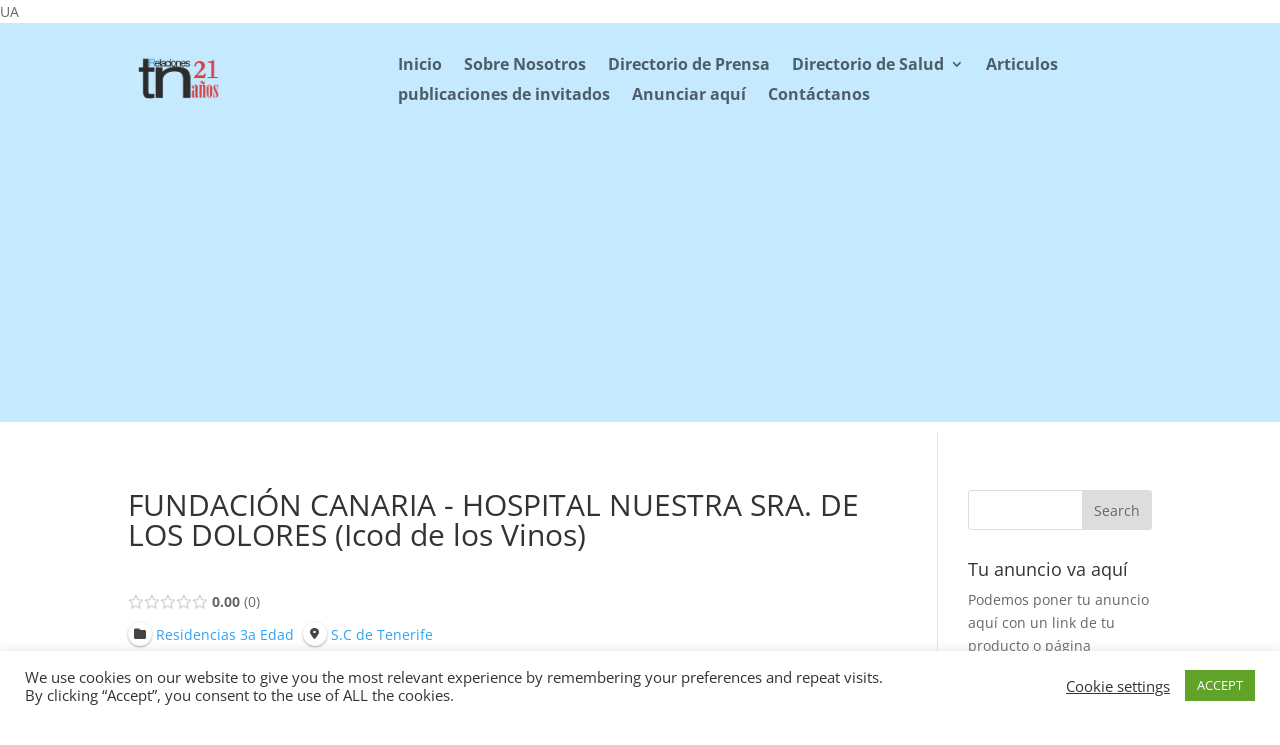

--- FILE ---
content_type: text/html; charset=utf-8
request_url: https://www.google.com/recaptcha/api2/aframe
body_size: 258
content:
<!DOCTYPE HTML><html><head><meta http-equiv="content-type" content="text/html; charset=UTF-8"></head><body><script nonce="c_kX9LAPsUTmOXzsaEDp-g">/** Anti-fraud and anti-abuse applications only. See google.com/recaptcha */ try{var clients={'sodar':'https://pagead2.googlesyndication.com/pagead/sodar?'};window.addEventListener("message",function(a){try{if(a.source===window.parent){var b=JSON.parse(a.data);var c=clients[b['id']];if(c){var d=document.createElement('img');d.src=c+b['params']+'&rc='+(localStorage.getItem("rc::a")?sessionStorage.getItem("rc::b"):"");window.document.body.appendChild(d);sessionStorage.setItem("rc::e",parseInt(sessionStorage.getItem("rc::e")||0)+1);localStorage.setItem("rc::h",'1769064865015');}}}catch(b){}});window.parent.postMessage("_grecaptcha_ready", "*");}catch(b){}</script></body></html>

--- FILE ---
content_type: text/css
request_url: https://www.tnrelaciones.com/contenido/cache/fvm/min/0-cssc58c740b0f072f2fd97c15d5232d934a23e8de47880d54961af63dc66fa9a.css
body_size: 319
content:
@charset "UTF-8";
/* https://www.tnrelaciones.com/contenido/et-cache/76620/et-core-unified-cpt-tb-86276-tb-86283-76620-17678711492879.min.css */
.et_pb_section_0_tb_header.et_pb_section{padding-top:0;padding-bottom:0;margin-top:0;margin-bottom:0;background-color:#c5e9ff!important}.et_pb_image_0_tb_header{text-align:left;margin-left:0}.et_pb_menu_0_tb_header.et_pb_menu ul li a{font-weight:700;font-size:16px}.et_pb_menu_0_tb_header.et_pb_menu ul li.current-menu-item a{color:#000000!important}.et_pb_menu_1_tb_header.et_pb_menu .nav li ul{background-color:#ffffff!important}.et_pb_menu_0_tb_header.et_pb_menu .nav li ul{background-color:#ffffff!important}.et_pb_menu_0_tb_header.et_pb_menu .et_mobile_menu,.et_pb_menu_0_tb_header.et_pb_menu .et_mobile_menu ul{background-color:#ffffff!important}.et_pb_menu_1_tb_header.et_pb_menu .et_mobile_menu,.et_pb_menu_1_tb_header.et_pb_menu .et_mobile_menu ul{background-color:#ffffff!important}.et_pb_menu_0_tb_header .et_pb_menu_inner_container>.et_pb_menu__logo-wrap .et_pb_menu__logo,.et_pb_menu_0_tb_header .et_pb_menu__logo-slot{max-width:100%}.et_pb_menu_1_tb_header .et_pb_menu_inner_container>.et_pb_menu__logo-wrap .et_pb_menu__logo,.et_pb_menu_1_tb_header .et_pb_menu__logo-slot{max-width:100%}.et_pb_menu_0_tb_header .et_pb_menu_inner_container>.et_pb_menu__logo-wrap .et_pb_menu__logo img,.et_pb_menu_0_tb_header .et_pb_menu__logo-slot .et_pb_menu__logo-wrap img{max-height:none}.et_pb_menu_1_tb_header .et_pb_menu_inner_container>.et_pb_menu__logo-wrap .et_pb_menu__logo img,.et_pb_menu_1_tb_header .et_pb_menu__logo-slot .et_pb_menu__logo-wrap img{max-height:none}.et_pb_menu_1_tb_header .et_pb_menu__icon.et_pb_menu__search-button,.et_pb_menu_1_tb_header .et_pb_menu__icon.et_pb_menu__close-search-button{color:#2ea3f2}.et_pb_menu_1_tb_header .mobile_nav .mobile_menu_bar:before{color:#2ea3f2}.et_pb_menu_1_tb_header .et_pb_menu__icon.et_pb_menu__cart-button{color:#2ea3f2}.et_pb_menu_0_tb_header .et_pb_menu__icon.et_pb_menu__cart-button{color:#2ea3f2}.et_pb_menu_0_tb_header .et_pb_menu__icon.et_pb_menu__search-button,.et_pb_menu_0_tb_header .et_pb_menu__icon.et_pb_menu__close-search-button{color:#2ea3f2}.et_pb_menu_0_tb_header .mobile_nav .mobile_menu_bar:before{color:#2ea3f2}.et_pb_section_1_tb_header.et_pb_section{background-color:#c5e9ff!important}.et_pb_image_1_tb_header{text-align:center}.et_pb_section_2_tb_header{border-bottom-width:2px;border-bottom-color:#c5e9ff}.et_pb_section_2_tb_header.et_pb_section{padding-top:0;padding-bottom:0}.et_pb_row_2_tb_header.et_pb_row{padding-top:0px!important;padding-bottom:0px!important;padding-top:0;padding-bottom:0}.et_pb_menu_1_tb_header.et_pb_menu ul li a{font-weight:600;text-transform:uppercase;font-size:15px;color:#000000!important}.et_pb_menu_1_tb_header.et_pb_menu{background-color:#fff}@media only screen and (min-width:981px){.et_pb_image_0_tb_header{width:100px}.et_pb_section_1_tb_header{display:none!important}.et_pb_section_2_tb_header{display:none!important}}@media only screen and (max-width:980px){.et_pb_section_2_tb_header{border-bottom-width:2px;border-bottom-color:#c5e9ff}}@media only screen and (min-width:768px) and (max-width:980px){.et_pb_section_1_tb_header{display:none!important}.et_pb_section_2_tb_header{display:none!important}}@media only screen and (max-width:767px){.et_pb_section_0_tb_header{display:none!important}.et_pb_image_0_tb_header{width:100%}.et_pb_section_2_tb_header{border-bottom-width:2px;border-bottom-color:#c5e9ff}}.et_pb_section_3_tb_footer.et_pb_section{margin-top:0;margin-bottom:0;background-color:#c5e9ff!important}.et_pb_image_0_tb_footer{text-align:left;margin-left:0}.et_pb_image_1_tb_footer{text-align:left;margin-left:0}